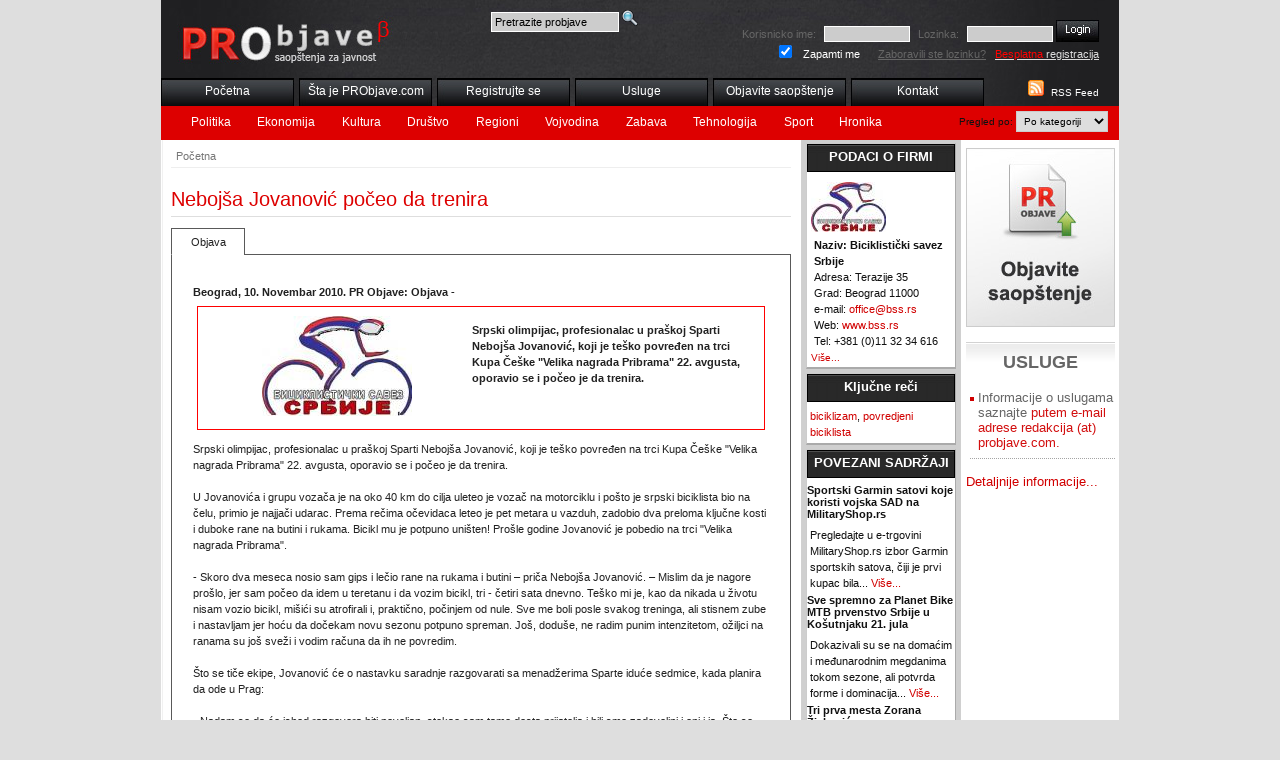

--- FILE ---
content_type: text/html; charset=utf-8
request_url: https://probjave.com/objava/20101110_nebojsa-jovanovic-poceo-da-trenira
body_size: 15503
content:
<!DOCTYPE html PUBLIC "-//W3C//DTD HTML 4.01//EN"
   "http://www.w3.org/TR/html4/strict.dtd">
<html>
<head>
<title>Nebojša Jovanović počeo da trenira</title>
<meta http-equiv="Content-Type" content="text/html; charset=UTF-8">
<link rel="alternate" type="application/rss+xml" title="RSS 2.0" href="http://www.probjave.com/rss/">
<meta name="description" content="">
<meta name="keywords" content="">
<link rel="stylesheet" type="text/css" href="/css/main.css">
<link rel="stylesheet" type="text/css" href="/css/layout.css">
<link rel="stylesheet" type="text/css" href="/css/ui-theme.css">
<link rel="stylesheet" type="text/css" href="/css/default.css">
<link rel="stylesheet" type="text/css" href="/css/majin.css">
<meta name="google-site-verification" content="8MnViLzAnbJqMLa4WgqQJYAX-O2ybhtvTeEPBSYq_VA" />

  <script type="text/javascript" src="/js/jquery.js"></script>
  <script type="text/javascript" src="/js/jquery-ui.js"></script>
  <script type="text/javascript" src="/js/tiny_mce/tiny_mce.js"></script>
  <script type="text/javascript" src="/js/jquery.init.js"></script>
  <!--link rel="stylesheet" href="../../css/flora.datepicker.css" type="text/css" media="screen" title="Flora (Default)"-->
<!-- reCAPTCHA v2 -->
 <script src="https://www.google.com/recaptcha/api.js" async defer></script>
</head>
<body>
  <div id="wrapper">
    <div id="header">
      <h2><a href="/"><span>PR OBJAVE</span></a></h2>
	  <div id="pretraga-box">
		<form action="/pretraga" method="post">
		<div>
			<input type="text" name="q" class="inputpr" id="pretragaF" value="Pretrazite probjave">
			<input type="image" src="/images/search-icon.png" value="Pretrazi" alt="Pretrazi" class="submitpr">
		</div>
		</form>
	  </div>
    <div id="topnav">
      <ul>
        <li><a href="/" title="Početna">Početna</a></li>
        <li><a href="/sta-je-pr-objave" title="Šta je PRObjave.com?">Šta je PRObjave.com</a></li>
        <li><a href="/registracija" title="Registrujte se">Registrujte se</a></li>
        <li><a href="/usluge-distribucije-saopstenja" title="Usluge distribucije saopstenja za javnost - PRObjave.com">Usluge</a></li>
        <li><a href="/racun" title="Objavite Saopštenje">Objavite saopštenje</a></li>
        <li><a href="/kontakt" title="Saopštenja za javnost - Kontakt, Impresum">Kontakt</a></li>
      </ul>
    </div>
    <div id="othernav"><div id="formselect">Pregled po:
      <select id="selmenu" name="selmenu">
        <option value="menucat" selected="selected">Po kategoriji</option>
        <option value="menudat">Po datumu</option>
        <option value="menutyp">Po tipu</option>
        <option value="menutag">Po tagovima</option>
        <option value="menucit">Po gradovima</option>
      </select>
    </div>
          <ul id="menudat">
            <li><a href="/datum/poslednjih_24/" title="Poslednjih 24 sata">Poslednjih 24 sata</a></li>
            <li><a href="/datum/poslednjih_7/" title="Poslednjih 7 dana">Poslednjih 7 dana</a></li>
            <li><a href="/datum/poslednjih_30/" title="Poslednjih 30 dana">Poslednjih 30 dana</a></li>
          </ul>
          <ul id="menucat">
            <li><a href="/kategorija/politika/" title="Politika">Politika</a></li>
            <li><a href="/kategorija/ekonomija/" title="Ekonomija">Ekonomija</a></li>
            <li><a href="/kategorija/kultura-i-umetnost/" title="Kultura">Kultura</a></li>
            <li><a href="/kategorija/drustvo/" title="Društvo">Društvo</a></li>
            <li><a href="/kategorija/regioni/" title="Regioni">Regioni</a></li>
            <li><a href="/kategorija/vojvodina/" title="Vojvodina">Vojvodina</a></li>
            <li><a href="/kategorija/zabava/" title="Zabava">Zabava</a></li>
            <li><a href="/kategorija/tehnologija/" title="Tehnologija">Tehnologija</a></li>
            <li><a href="/kategorija/sport/" title="Sport">Sport</a></li>
            <li><a href="/kategorija/hronika/" title="Hronika">Hronika</a></li>
          </ul>
          <ul id="menutyp">
            <li><a href="/tip/demanti/" title="Demanti">Demanti</a></li>
            <li><a href="/tip/interview/" title="Intervju">Intervju</a></li>
            <li><a href="/tip/Izjava/" title="Izjava">Izjava</a></li>
            <li><a href="/tip/najava/" title="Najava">Najava</a></li>
            <li><a href="/tip/obavestenje/" title="Obaveštenje">Obaveštenje</a></li>
          </ul>
          <ul id="menutag">
            <li><a href="/tag/izlozba/" title="izložba">izložba</a></li>
            <li><a href="/tag/biciklizam/" title="biciklizam">biciklizam</a></li>
            <li><a href="/tag/blog/" title="blog">blog</a></li>
            <li><a href="/tag/blogeri/" title="blogeri">blogeri</a></li>
            <li><a href="/tag/coca-cola/" title="coca-cola">coca-cola</a></li>
          </ul>
          <ul id="menucit">
            <li><a href="/grad/Beograd/" title="Beograd">Beograd</a></li>
            <li><a href="/grad/novi-sad/" title="Novi Sad">Novi Sad</a></li>
            <li><a href="/grad/zrenjanin/" title="Zrenjanin">Zrenjanin</a></li>
            <li><a href="/grad/kranj/" title="Kranj, Slovenija">Kranj, Slovenija</a></li>
            <li><a href="/grad/beograd-obrenovac/" title="Beograd-Obrenovac">Beograd-Obrenovac</a></li>
          </ul>
    </div>
    </div>
    <div id="content"><div id="mainwide">
      <ul id="breadcrumb">
        <li><a href="/" title="PR Objave">Početna</a></li>
      </ul>
    <h1>Nebojša Jovanović počeo da trenira</h1>
    <div id="itemtabs">
  <ul>
    <li><a href="#Saopstenje" title="Objava"><span>Objava</span></a></li>
  </ul>
  <div id="Saopstenje">
<p class="newsdata">Beograd, 10. Novembar 2010. PR Objave: Objava -</p>
<div id="intro">
<div id="intropic"><img src="/files/424/biciklisticki-savez-srbije_m.jpg" alt="Neboj&Aring;&iexcl;a Jovanovi&Auml;� po&Auml;�eo da trenira"></div>
<p><b>Srpski olimpijac, profesionalac u praškoj Sparti Nebojša Jovanović, koji je teško povređen na trci Kupa Češke "Velika nagrada Pribrama" 22. avgusta, oporavio se i počeo je da trenira.</b></p>
</div>
<div id="mainNews">
<p>Srpski olimpijac, profesionalac u pra&scaron;koj Sparti Neboj&scaron;a Jovanović, koji je te&scaron;ko povređen na trci Kupa Če&scaron;ke "Velika nagrada Pribrama" 22. avgusta, oporavio se i počeo je da trenira.<br /><br />U Jovanovića i grupu vozača je na oko 40 km do cilja uleteo je vozač na motorciklu i po&scaron;to je srpski biciklista bio na čelu, primio je najjači udarac. Prema rečima očevidaca leteo je pet metara u vazduh, zadobio dva preloma ključne kosti i duboke rane na butini i rukama. Bicikl mu je potpuno uni&scaron;ten! Pro&scaron;le godine Jovanović je pobedio na trci "Velika nagrada Pribrama".<br /><br />- Skoro dva meseca nosio sam gips i lečio rane na rukama i butini &ndash; priča Neboj&scaron;a Jovanović. &ndash; Mislim da je nagore pro&scaron;lo, jer sam počeo da idem u teretanu i da vozim bicikl, tri - četiri sata dnevno. Te&scaron;ko mi je, kao da nikada u životu nisam vozio bicikl, mi&scaron;ići su atrofirali i, praktično, počinjem od nule. Sve me boli posle svakog treninga, ali stisnem zube i nastavljam jer hoću da dočekam novu sezonu potpuno spreman. Jo&scaron;, dodu&scaron;e, ne radim punim intenzitetom, ožiljci na ranama su jo&scaron; sveži i vodim računa da ih ne povredim.<br /><br />&Scaron;to se tiče ekipe, Jovanović će o nastavku saradnje razgovarati sa menadžerima Sparte iduće sedmice, kada planira da ode u Prag:<br /><br />- Nadam se da će ishod razgovora biti povoljan, stekao sam tamo dosta prijatelja i bili smo zadovoljni i oni i ja. &Scaron;to se tiče vozača motorcikla koji je uleteo u grupu, ne znam dokle je stigao postupak protiv njega, ne želim ni da razmi&scaron;ljam o tome i da se opterećujem, neka moj advokat radi svoj posao. Znam samo da smo pripremili tužbu protiv organizatora trke jer nije po&scaron;tovao propise o organizaciji. Čekamo i da vidimo kakav je zapisnik dala policija. Ne&scaron;to smo načuli da hoće da prebace krivicu na bicikliste, a da sa sebe skinu odgovornost i da ne moraju da obja&scaron;njavaju kako je moglo da se desi da u zatvorenu kolonu, pod pratnjom policije, uđe motorciklista! Ukoliko se to dogodi tužićemo i policiju. Imam puno pravo na obe&scaron;tećenje, jer sam izgubio trećinu sezone, proveo sam na lečenju skoro tri meseca, doveo u pitanje karijeru, a i život mi je bio ugrožen. Moram da kažem da je na&scaron;a policija za deset kopalja ispred policije u Evropskoj uniji koja, najče&scaron;će, veoma lo&scaron;e obezbeđuju trke! Svačega sam se lo&scaron;eg nagledao na trkama i to u zemljama gde biste očekivali vrhunsko obezbeđenje. Na na&scaron;im trkama, kada se zatvori staza, ni mačka ne može da prođe a kamo li automobil ili motorcikl.<br /><br />Neboj&scaron;a Jovanović je učesnik Olimpijskih igara u Pekingu 2008. Drumsku trku zavr&scaron;io je na 85. mestu. Profesionalac je od 2005. u AEG To&scaron;iba (SAD) gde je do&scaron;ao iz Partizana, da bi, potom 2007. oti&scaron;ao u profi tim Kosmote Kastro (Krit) a od 2009. je u pra&scaron;koj Sparti.<br /><br />U karijeri ima 14 pobeda. Lane je prvi put pobedio u etapnoj trci na "VN Bradla" (kategorija 2.2) u Če&scaron;koj. Pro&scaron;le godine je slavio i u Kupu Če&scaron;ke, kao prvi stranac u istoriji ovog prestižnog takmičenja. Pobedio je u dve trke koje su bodovane za Kup Če&scaron;ke. Ima i dve pobede u etapama na trci "Kroz Srbiju" 2004. i 2009. Vlasnik je i dve &scaron;ampionske državne titule na drumu (juniorska 2001. i seniorska 2004.) i tri vice&scaron;apionske titule. Pro&scaron;le i ove godine bio je treći na drumskom &Scaron;ampionatu Srbije u dresu matičnog kluba Partizan. U 2009. je bio i drugi u generalnom plasmanu na trci "Oko Halkidikija" (2.2).<br /><br />Najbolje je plasirani srpski vozač u istoriji na &Scaron;ampionatima Evrope do 23 godine, &scaron;esto mesto u drumskoj trci 2003. u Atini.</p></div>
  </div>
  </div>
﻿    </div></div>
    <div id="right1">
      <div class="rbox1">
        <h3>PODACI O FIRMI</h3>
        <div class="innersmall">
   <img src="/files/424/biciklisticki-savez-srbije_s.jpg" alt="Biciklistički savez Srbije" class="compnyLogo">
    <p><b>Naziv: Biciklistički savez Srbije</b><br>
      Adresa:  Terazije 35 <br>
      Grad: Beograd 11000<br>
      e-mail: <a href="mailto:office@bss.rs">office@bss.rs</a><br>
      Web: <a href="http://www.bss.rs" title="Biciklistički savez Srbije">www.bss.rs</a><br>
      Tel: +381 (0)11 32 34 616<br>
    </p>
<a href="/firma/1,biciklisticki-savez-srbije" title="Biciklisti&Auml;�ki savez Srbije">Više...</a>
      </div>
      </div>
      <div class="rbox1">
        <h3>Ključne reči</h3>
        <p><a href="/tag/biciklizam" title="biciklizam">biciklizam</a>, <a href="/tag/povredjeni_biciklista" title="povredjeni biciklista">povredjeni biciklista</a></p>
      </div>
      <div class="rbox1">
        <h3>POVEZANI SADRŽAJI</h3>
        <h4>Sportski Garmin satovi koje koristi vojska SAD na MilitaryShop.rs</h4>
        <p>Pregledajte u e-trgovini MilitaryShop.rs izbor Garmin sportskih satova, čiji je prvi kupac bila... <a href="/objava/20230109_sportski-garmin-satovi-koje-koristi-vojska-sad-na-militaryshoprs" title="Sportski Garmin satovi koje koristi vojska SAD na MilitaryShop.rs">Više...</a></p>
        <h4>Sve spremno za Planet Bike MTB prvenstvo Srbije u Košutnjaku 21. jula</h4>
        <p>Dokazivali su se na domaćim i međunarodnim megdanima tokom sezone, ali potvrda forme i dominacija... <a href="/objava/20130720_sve-spremno-za-planet-bike-mtv-prvenstvo-srbije-u-kosutnjaku-21-jula" title="Sve spremno za Planet Bike MTB prvenstvo Srbije u Ko&scaron;utnjaku 21. jula">Više...</a></p>
        <h4>Tri prva mesta Zorana Živkovića</h4>
        <p>Zoran Živković, biciklista kragujevačke Ciklomanije, osvojio je čak tri prva mesta na trkama... <a href="/objava/20130311_tri-prva-mesta-zorana-zivkovica" title="Tri prva mesta Zorana Živkovića">Više...</a></p>
      </div>
    </div>
    <div id="right2">
    <h2 id="objavi"><a href="/racun" title="Objavite vest"><img src="/images/objavite.jpg" alt="Objavite vest"></a></h2>
    <div id="promobanner"></div>
    <div id="uslugehp">
    <h2>USLUGE</h2>
      <ul>
        <li>Informacije o uslugama saznajte <span> putem e-mail adrese redakcija (at) probjave.com.
</span></li>
      </ul>
       <p><a href="/usluge-distribucije-saopstenja" title="usluge distribucije saopstenja">Detaljnije  informacije...</a></p>
    </div>
    </div>
    <div id="footer">
      <ul>
        <li><a href="/" title="PR Objave">Početna</a></li>
        <li><a href="/login" title="Prijava">Prijava</a></li>
        <li><a href="/uslovi-koriscenja" title="Uslovi korišćenja servisa">Uslovi korišćenja</a></li>
        <li><a href="/autorska-prava" title="Autorska prava i preuzimanje sadržaja">Autorska prava</a></li>
        <li><a href="/politika-privatnosti-fg-" title="Politika privatnosti">Politika privatnosti</a></li>
        <li><a href="/sta-je-pr-objave" title="Šta je PRObjave.com?">Šta je PRObjave.com</a></li>
        <li><a href="/registracija" title="Registrujte se">Registrujte se</a></li>
        <li><a href="/prednosti-servisa-probjave-com-za-predstavnike-medija" title="Prednosti servisa PRObjave.com za predstavnike medija">PRObjave.com za predstavnike medija</a></li>
        <li><a href="/usluge-distribucije-saopstenja" title="Usluge distribucije saopstenja za javnost - PRObjave.com">Usluge</a></li>
        <li><a href="/racun" title="Objavite Saopštenje">Objavite saopštenje</a></li>
        <li><a href="/site-map" title="Mapa sajta">Mapa sajta</a></li>
        <li><a href="/kontakt" title="Saopštenja za javnost - Kontakt, Impresum">Kontakt</a></li>
        <li><a href="/sta-je-rss" title="Šta je RSS?">Šta je RSS?</a></li>
      </ul>
q: 19 - t: 0.06432 sec<br><strong>Copyright &copy; 2009</strong> PRObjave.com. Servis je zašticen <a href="http://creativecommons.org/licenses/by/3.0/rs/deed.sr_LATN">Creative Commons 3.0 Licenca - Autorstvo</a>.
 <br>
 PRObjave.com, e-mail: redakcija (at) probjave.com.
    </div>
    <div id="toploginbox">
    <form action="/login" method="post" rel='nofollow'>
    <div>
  <label for="uname">Korisnicko ime:</label>
  <input type="text" class="input" name="uname" id="uname">
  <label for="pwd">Lozinka:</label>
  <input type="password" class="input" name="pwd" id="pwd">
  <input type="hidden" name="a" value="1">
  <input type="image" class="submit" src="/images/login.jpg" value="Prijavi me"><br>
  <input type="checkbox" class="checkbox" name="remember" id="remember" value="1" checked="checked">
  <label for="remember" class="zapamti">Zapamti me</label>
  <a href="/login/1,f" rel="nofollow" title="Zaboravili ste lozinku?">Zaboravili ste lozinku?</a> &nbsp;
  <a href="/registracija" title="Besplatna registracija" id="freereg"><span>Besplatna</span> registracija</a>
  </div>
    </form>
  </div>
    <div id="rssbox">
      <a href="/rss/" title="RSS Feed"><img src="/images/rss.jpg" alt="RSS Feed"></a>
      <a href="/rss/" title="RSS Feed">RSS Feed</a>
    </div>
  </div>

  <script type="text/javascript">
var gaJsHost = (("https:" == document.location.protocol) ? "https://ssl." : "http://www.");
document.write(unescape("%3Cscript src='" + gaJsHost + "google-analytics.com/ga.js' type='text/javascript'%3E%3C/script%3E"));
</script>
<script type="text/javascript">
try {
var pageTracker = _gat._getTracker("UA-9079313-1");
pageTracker._trackPageview();
} catch(err) {}</script>

</body>
</html>

--- FILE ---
content_type: text/css
request_url: https://probjave.com/css/layout.css
body_size: 1240
content:
#wrapper {
    overflow: auto;
    width: 958px;
	  position: relative;
}
#header {
	height: 140px;
  position: relative;
}
#content {
	float: left;
	width: 958px;
}
#mision {
  background-color: #fff;
  padding: 4px;
}
#main {
	display: inline;
  position: relative;
  float: left;
  width: 460px;
  margin-left: 170px;
}
#mainwide {
	display: inline;
  position: relative;
  float: left;
  width: 620px;
  margin-left: 10px;
}
#left {
	width: 147px;
	padding: 5px;
	float: left;
	margin-left: -954px;
}
#right1 {
  width: 150px;
  padding: 3px;
  float: left;
  margin-left: -316px;
}
#right2 {
  width: 149px;
  float: left;
  margin-left: -153px;
}
#footer {
  clear: left;
  text-align: center;
  padding-top: 10px;
  padding-bottom: 20px;
}
/* top navigation */
/* foot anvigation */
#footer ul {
  padding: 6px 0;
  margin: 0;
}
#footer li {
  padding: 0 6px;
  margin: 0;
  display: inline;
  list-style: none;
}
#footer a {
  text-decoration: none;
}
#itemtabs {
  margin-bottom: 10px;
}

/* top search box*/
#pretraga-box {
	position: absolute;
	top: 10px;
	left: 330px;
	width: 200px;
}
#pretraga-box .inputpr {
	width: 120px;
	background:none repeat scroll 0 0 #CCCCCC;
	border:1px solid #FFFFFF;
	padding:3px;
}
#pretraga-box .submitpr {
	width: 16px;
	height: 16px;
}
